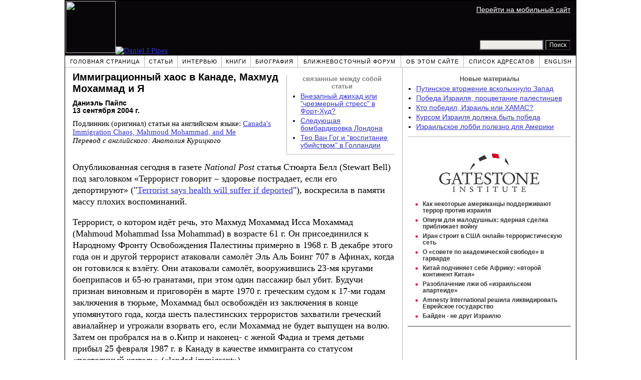

--- FILE ---
content_type: text/html; charset=UTF-8
request_url: https://ru.danielpipes.org/blog/2004/09/immigratsionnyj-haos-v-kanade-mahmud-mohammad-i-ya
body_size: 12026
content:
<!DOCTYPE HTML PUBLIC "-//W3C//DTD HTML 4.01 Transitional//EN" "http://www.w3.org/TR/html4/loose.dtd">
<html lang="ru" >
<title>Иммиграционный хаос в Канаде, Махмуд Мохаммад и Я :: Даниэль Пайпс</title>
<meta http-equiv="Content-Language" content="ru">
<meta name="ms.locale" content="ru">
<meta http-equiv="Content-Type" content="text/html; charset=UTF-8">
<meta name="description" content="Опубликованная сегодня в газете National Post статья Стюарта Белл (Stewart Bell) под заголовком «Террорист говорит – здоровье пострадает, если его депортируют» (&quot;Terrorist says health will suffer if deported&quot;), воскресила в памяти массу плохих">
<meta name="keywords" content="Иммиграция, Мусульмане в Канаде, Мусульмане на Западе, Терроризм Иммиграционный хаос в Канаде, Махмуд Мохаммад и Я">

<link rel="stylesheet" href="https://ru.danielpipes.org/lang/style.css">
<link rel="stylesheet" media="print" href="https://ru.danielpipes.org/style_print.css">
<link rel="shortcut icon" href="https://ru.danielpipes.org/favicon.ico" type="image/x-icon">
<link rel="alternate" type="application/rss+xml" href="https://ru.danielpipes.org/ru_rss_2.0.xml" title="RSS 2.0">

<script src="https://ajax.googleapis.com/ajax/libs/jquery/2.2.4/jquery.min.js" type="a808eea994e6106bfd45b84f-text/javascript"></script>
<script src="https://code.jquery.com/jquery-migrate-1.2.1.min.js" type="a808eea994e6106bfd45b84f-text/javascript"></script>


<!--[if IE 7]>
<style type="text/css" media="all">
ul > li {
margin-top:0px;
padding-top:0px;
margin-bottom:0px;
padding-bottom:0px;
}
</style>
<![endif]-->

<style>
.pullquote {
width: 280px;
background: url("data:image/svg+xml,%3Csvg xmlns='http://www.w3.org/2000/svg' width='165' height='112'%3E%3Cg transform='matrix(0.1647059 0 0 0.1647059 0.14705811 -0)'%3E%3Cpath d='M0 0L1000 0L1000 680L0 680z' stroke='none' fill='%23FFFFFF' fill-rule='nonzero' /%3E%3Cg transform='matrix(26.4388 0 0 26.4388 246.3731 193.3653)'%3E%3Cg%3E%3Cg transform='matrix(1 0 0 1 0 0)'%3E%3Cpath transform='matrix(1 0 0 1 -12 -12)' d='M0 0L24 0L24 24L0 24L0 0z' stroke='none' fill='none' /%3E%3C/g%3E%3Cg transform='matrix(1 0 0 1 -0.0845 -0.3385)'%3E%3Cpath transform='matrix(1 0 0 1 -11.9155 -11.6615)' d='M4.583 17.321C 3.553 16.227 3 15 3 13.011C 3 9.511 5.457 6.3739996 9.030001 4.823L9.030001 4.823L9.923 6.201C 6.5880003 8.005 5.9360003 10.346001 5.676 11.8220005C 6.2130003 11.544001 6.9160004 11.4470005 7.605 11.511001C 9.409 11.678 10.831 13.159 10.831 15.000001C 10.830999 16.932997 9.263996 18.5 7.3310003 18.5C 6.2580004 18.5 5.2320004 18.01 4.583 17.321zM14.583 17.321C 13.553 16.227 13 15 13 13.011C 13 9.511 15.457 6.3739996 19.03 4.823L19.03 4.823L19.923 6.201C 16.588001 8.005 15.936001 10.346001 15.676001 11.8220005C 16.213001 11.544001 16.916 11.4470005 17.605001 11.511001C 19.409002 11.678 20.831001 13.159 20.831001 15.000001C 20.831001 16.932997 19.263998 18.5 17.331001 18.5C 16.258001 18.5 15.232001 18.01 14.583001 17.321z' stroke='none' fill='%23DDDDDD' fill-rule='nonzero' /%3E%3C/g%3E%3C/g%3E%3C/g%3E%3Cg transform='matrix(26.498 0 0 26.498 756.4437 488.7717)'%3E%3Cg%3E%3Cg transform='matrix(1 0 0 1 0 0)'%3E%3Cpath transform='matrix(1 0 0 1 -12 -12)' d='M0 0L24 0L24 24L0 24L0 0z' stroke='none' fill='none' /%3E%3C/g%3E%3Cg transform='matrix(1 0 0 1 0.085 0.3385)'%3E%3Cpath transform='matrix(1 0 0 1 -12.085 -12.3385)' d='M19.417 6.679C 20.447 7.773 21 9 21 10.989C 21 14.489 18.543 17.626 14.969999 19.177L14.969999 19.177L14.077 17.799C 17.411999 15.995 18.064 13.653999 18.324 12.1779995C 17.786999 12.455999 17.084 12.5529995 16.394999 12.488999C 14.590999 12.322 13.168999 10.841 13.168999 8.999999C 13.168999 7.0670023 14.736002 5.499999 16.668999 5.499999C 17.741999 5.499999 18.767998 5.989999 19.416998 6.678999L19.416998 6.678999L19.417 6.679zM9.417 6.679C 10.447 7.773 11 9 11 10.989C 11 14.489 8.543 17.626 4.97 19.177L4.97 19.177L4.0769997 17.799C 7.4119997 15.995 8.063999 13.653999 8.323999 12.1779995C 7.786999 12.455999 7.0839996 12.5529995 6.3949995 12.488999C 4.591 12.322 3.17 10.841 3.17 9C 3.17 7.0670033 4.7370033 5.5 6.67 5.5C 7.743 5.5 8.769 5.99 9.418 6.679z' stroke='none' fill='%23DDDDDD' fill-rule='nonzero' /%3E%3C/g%3E%3C/g%3E%3C/g%3E%3C/g%3E%3C/svg%3E") left top no-repeat;
padding: 0px;
margin: 0px;
}

.pullquote, .pullquote p {
color: #030;
font-size: 1.5rem;
line-height: 1.2;
font-style: italic;
}

.pullquote-left {
float: left;
padding-left: 0px;
margin-right: 40px;
}

.pullquote-right {
float: right;
margin-left: 40px;
padding-right: 0px;
}

.pullquote blockquote {
padding: 0;
margin: 0;
}

.pullquote p {
padding: 0;
margin: 0;
margin-top: 30px;
margin-bottom: 20px;
}

.pullquote-left p {
margin-right: 0px;
margin-left: 10px;
}

.pullquote-right p {
margin-right: 0px;
margin-left: 10px;
}

/* .pullquote p:first-letter { font-size: 110%; font-weight: bold; } */

@media (max-width: 600px) {
  .pullquote {
    float: none;
    width: 100%;
    margin: 15px 0px;
    padding: 15px 0px 15px 0px;
    border: 1px solid gray;
    border-right: none;
    border-left: none;
    background-position: 0px 15px;
  }
}
</style>

<link rel="canonical" href="https://ru.danielpipes.org/blog/2004 г./09/immigratsionnyj-haos-v-kanade-mahmud-mohammad-i-ya" />
<meta property="og:url" content="https://ru.danielpipes.org/blog/2004 г./09/immigratsionnyj-haos-v-kanade-mahmud-mohammad-i-ya" />

<meta name="twitter:card" content="summary_large_image" />
<meta name="twitter:title" content="Иммиграционный хаос в Канаде, Махмуд Мохаммад и Я" />
<meta http-equiv="cache-control" content="no-cache">
<meta http-equiv="pragma" content="no-cache">

<script type="a808eea994e6106bfd45b84f-text/javascript">
var GB_ROOT_DIR = "https://ru.danielpipes.org/includes/greybox/";
</script>
<script type="a808eea994e6106bfd45b84f-text/javascript" src="https://ru.danielpipes.org/includes/greybox/AJS.js"></script>
<script type="a808eea994e6106bfd45b84f-text/javascript" src="https://ru.danielpipes.org/includes/greybox/gb_scripts.js"></script>
<link href="https://ru.danielpipes.org/includes/greybox/gb_styles.css" rel="stylesheet" type="text/css" />

<script language="javascript" type="a808eea994e6106bfd45b84f-text/javascript">
function PrintFriendly() { 
if (document.getElementById("print_content")) {  var print_value = document.getElementById("print_content").innerHTML; }
if (document.getElementById("print_content_2")) {  var print_value_2 = document.getElementById("print_content_2").innerHTML; }
if (document.getElementById("print_content_3")) {  var print_value_3 = document.getElementById("print_content_3").innerHTML; }
if (document.getElementById("print_content_4")) {  var print_value_4 = document.getElementById("print_content_4").innerHTML; }
var page_charset=(document.charset||document.characterSet);

var popup = window.open('', '995', 'width=730,height=450,toolbar=0,scrollbars=1,location=0,statusbar=0,menubar=1,resizable=1');

popup.document.write('<html >\n<head>\n<meta http-equiv="Content-Type" content="text/html; charset=' + page_charset + '">\n');
popup.document.write('<link rel="stylesheet" href="https://ru.danielpipes.org/style_print_2.css">\n');
popup.document.write('</head>\n');
popup.document.write('<body>\n\n');
if (print_value) { popup.document.write(print_value); }
if (print_value_2) { popup.document.write(print_value_2); }
if (print_value_3) { popup.document.write(print_value_3); }
if (print_value_4) { popup.document.write(print_value_4); }
popup.document.write('\n<scr' + 'ipt type="text/javascr' + 'ipt">window.print();</scr' + 'ipt>\n</body>\n</html>');
popup.document.close(); 
popup.focus(); 
}

</script>

<style type="text/css">
<!--
.table_main {
width:1020px;
border:1px solid black;
}
.content_cell {
padding-left:15px;
padding-right:15px;
}
-->
</style>

<style type="text/css" media="print">
<!--
.table_main {
width:100%;
border:none;
}
.content_cell {
padding:0;
}
-->
</style>

</head>

<body topmargin="0" marginheight="0">

<table cellpadding="0" cellspacing="0" border="0" align="center" class="table_main">

<tr class="no_print">
<td colspan="2">

<table cellpadding="0" cellspacing="0" border="0" width="1020" align="center" dir="ltr" style="border:1px solid black;">

<tr>
<td rowspan="2" width="707" height="104" bgcolor="#090609"><nobr><a href="https://ru.danielpipes.org"><img src="https://ru.danielpipes.org/img/headshot.jpg" width="100" height="104" border="0"><img src="https://ru.danielpipes.org/img/header.gif" width="607" height="104" border="0" alt="Daniel J Pipes"></a></nobr></td>
<td  align="right" width="313" bgcolor="#090609" style="vertical-align:top;">
<p class="sans-serif" style="vertical-align:top; color:white; margin:10px 10px 3px 0;"><a href="https://ru.danielpipes.org/?switch_site_version=mobile" style="color:white; display:block; margin-top:3px; margin-bottom:3px; text-decoration:underline;">Перейти на мобильный сайт</a></p>
</td>
</tr>

<tr>
<td  align="right" width="313" bgcolor="#090609" style="vertical-align:bottom;">
<form id="cse-search-box" action="https://ru.danielpipes.org/search.php" style="margin:0; padding:10px;">
<input type="hidden" name="cx" value="015692155655874064424:mj1pcb0ex8e" />
<input type="hidden" name="cof" value="FORID:9" />
<input type="hidden" name="ie" value="UTF-8" />
<input name="q" type="text" size="20" style="width:120px; background-color:#EEECE9;" />
<input type="submit" name="sa" value="Поиск" style="font:12px Arial, sans-serif; background-color:black; color:white;" />
</form></td>
</tr>

</table>

</td>
</tr>

<tr class="no_print">
<td colspan="2" width="1020" align="center">

<table cellspacing="0" cellpadding="0" border="0" width="1020" align="center">
<tr>
<td class="mainlink"><a href="https://ru.danielpipes.org">Головная страница</a></td>
<td class="mainlink"><a href="https://ru.danielpipes.org/art/year/all">Статьи</a></td>
<td class="mainlink"><a href="https://ru.danielpipes.org/spoken/">интервью</a></td>
<td class="mainlink"><a href="https://ru.danielpipes.org/books.php">Книги</a></td>
<td class="mainlink"><a href="https://ru.danielpipes.org/bios/">Биография</a></td>

<td class="mainlink"><a href="https://ru.danielpipes.org/mef.php">Ближневосточный Форум</a></td><td class="mainlink"><a href="https://ru.danielpipes.org/about.php">Об этом сайте</a></td>
<td class="mainlink"><a href="https://ru.danielpipes.org/subscribe.php">Список адресатов</a></td>
<td class="mainlink" style="border-right:none;"><a href="http://www.danielpipes.org"><nobr>English</nobr></a></td>
</tr>
</table>

</td>
</tr>

<tr>
<td width="100%" class="content_cell">

<div class="no_print" style="float:right; width:200px; margin-top:15px; margin-bottom:8px; margin-left:10px; padding-bottom:0px; padding-left:10px; padding-right:5px; border-left:1px solid #B7B7B7; border-bottom:1px solid #B7B7B7;">
<p style="font-family:Arial,sans-serif; font-size:small; color:gray; text-align:center; margin-top:0px; margin-bottom:5px;"><b>связанные между собой статьи</b></p>
<ul class="sans-serif" type="disc" style="padding:0px;margin-top:0px;margin-bottom:10px;margin-left:17px;margin-right:0px;">
<li><a href="http://ru.danielpipes.org/7756/vnezapnyj-dzhihad-ili-chrezmernyj-stress-v-fort">Внезапный джихад или "чрезмерный стресс" в Форт-Худ?</a></li>
<li><a href="http://ru.danielpipes.org/3073/sleduyuschaya-bombardirovka-londona">Следующая  бомбардировка Лондона</a></li>
<li><a href="http://ru.danielpipes.org/3095/teo-van-gog-i-vospitanie-ubijstvom-v-gollandii">Тео Ван Гог и "воспитание убийством" в Голландии</a></li>
</ul>
</div>
<div id="print_content"><h1 style="margin-bottom:10px;">Иммиграционный хаос в Канаде, Махмуд Мохаммад и Я</h1>

<p class="sans-serif" style="margin:10px 0 0 0;"><b> Даниэль Пайпс<br />
13 сентября 2004 г.</b></p>

<p class="sans-serif no_screen" style="margin:0 0 10px 0;"><b>https://ru.danielpipes.org/blog/2004 г./09/immigratsionnyj-haos-v-kanade-mahmud-mohammad-i-ya</b></p>

<p style="margin:10px 0 10px 0;">Подлинник (оригинал) статьи на английском языке: <a href="https://www.danielpipes.org/blog/2004/09/canadas-immigration-chaos-mahmoud-mohammad">Canada's Immigration Chaos, Mahmoud Mohammad, and Me</a><br />
<i style="color:black;">Перевод с английского: Анатолия Курицкого</i></p>

</div>

<!-- PLAINTEXT STRIP BEGIN -->
<table id="links" cellpadding="0" cellspacing="0" border="0" class="no_print nocontent" style="margin:10px 0 5px 0;">
<tr><script src="https://platform-api.sharethis.com/js/sharethis.js#property=6502edecab24060019dda228&product=inline-share-buttons&source=platform" async="async" type="a808eea994e6106bfd45b84f-text/javascript"></script>
<script type="a808eea994e6106bfd45b84f-text/javascript">
(function waitForShareThis() {
    if (window.__sharethis__ && window.__sharethis__.config && window.__sharethis__.config['inline-share-buttons']) {
        let config = window.__sharethis__.config['inline-share-buttons'];
        config.subject = 'Иммиграционный хаос в Канаде, Махмуд Мохаммад и Я';
        window.__sharethis__.load('inline-share-buttons', config);
    } else {
        setTimeout(waitForShareThis, 100);
    }
})();
</script>

<td>
<div id="share_cell_7356" class="sharethis-inline-share-buttons" data-url="https://ru.danielpipes.org/blog/2004 г./09/immigratsionnyj-haos-v-kanade-mahmud-mohammad-i-ya" data-title="Иммиграционный хаос в Канаде, Махмуд Мохаммад и Я" data-email-subject="Иммиграционный хаос в Канаде, Махмуд Мохаммад и Я" style="margin-top:5px;"></div>
</td>
</tr></table>
<!-- PLAINTEXT STRIP END -->

<div style="clear:both;"><div id="print_content_3"><div class="article_body" itemprop="articleBody">
<p>Опубликованная сегодня в газете<i> National Post</i> статья Стюарта Белл (Stewart Bell) под заголовком «Террорист говорит – здоровье пострадает, если его депортируют» ("<a href="http://www.canada.com/national/nationalpost/news/newsletter/story.html?id=6bd3d27d-0879-4037-9ffa-9144698894c6">Terrorist says health will suffer if deported</a>"), воскресила в памяти массу плохих воспоминаний.</p>
<p>Террорист, о котором идёт речь, это Махмуд Мохаммад Исса Мохаммад (Mahmoud Mohammad Issa Mohammad) в возрасте 61 г. Он присоединился к Народному Фронту Освобождения Палестины примерно в 1968 г. В декабре этого года он и другой террорист атаковали самолёт Эль Аль Боинг 707 в Афинах, когда он готовился к взлёту. Они атаковали самолёт, вооружившись 23-мя кругами боеприпасов и 65-ю гранатами, при этом один пассажир был убит. Будучи признан виновным и приговорён в марте 1970 г. греческим судом к 17-ми годам заключения в тюрьме, Мохаммад был освобождён из заключения в конце упомянутого года, когда шесть палестинских террористов захватили греческий авиалайнер и угрожали взорвать его, если Мохаммад не будет выпущен на волю. Затем он пробрался на в о.Кипр и наконец- с женой Фадиа и тремя детьми прибыл 25 февраля 1987 г. в Канаду в качестве иммигранта со статусом «постоянный житель» («landed immigrant»).</p>
<p>Годом позже канадское правительство поняло, что он лгал, заявляя в своём иммиграционном заявлении о том, что никогда не был осуждён за совершение преступления. В декабре 1988 г. его признали неподходящим для того, чтобы оставаться в Канаде и его следует депортировать. Однако, Мохаммад начал «играть» с канадской системой и подал заявление о предоставлении ему статуса беженца. Его притязание было отклонено, но он задерживал депортацию путём обжалования одного за другим решений, принятых против него. В настоящее время он живёт в канадском городе Брантфорд (провинция Онтарио).</p>
<p>Я принял некоторое участие в этих событиях в марте 1994 г., когда (по поручению министерства юстиции США) вместе со Стивеном Эмерсон давал показания в Торонто о Мохаммаде во время одного из его многочисленных судебных разбирательств. Для того, чтобы поддержать его судебное дело, согласно которому он мог быть депортирован в Ливан без риска для его драгоценной персоны, я подготовил <a href="http://www.danielpipes.org/2082/mahmoud-mohammad-issa-mohammad-lawsuit-lebanon-and-syria">отчёт объёмом почти в десять тысяч слов</a>, в котором излагались истоки ситуации в Ливане в общих чертах, и о палестинцах.</p>
<p>Как обычно, правительство выиграло этот раунд. Как обычно, это принесло мало пользы.</p>
<p>По истечении десяти лет Мохаммад всё ещё борется за то, чтобы остаться в Канаде; теперь он приводит почти бесконечное число мнимых недомоганий (диабет, болезнь сердца, высокий холестерол, хронический простатит, реактивная депрессия, диабетическая невропатия, мигрени, заболевание почек и гепатит В) для того, чтобы оправдать своё продолжающееся пребывание в стране. Этот террорист, уверяет нас его доктор, должен принимать АSА, Losec, Naprosyn, Lipitor, Rivotril, Vasotec, Elavil, Nitrodur, Atenol, Norvasc и Insulin. Не только это, бедняга требует, чтобы ему ежемесячно проводили медицинский осмотр и каждые шесть месяцев обеспечивали визиты кардиолога и эндокринолога для слежения за его диабетом и пороком сердца. Его адвокат, Барбара Джекман (Barbara Jackman) утверждает, что «ограничения в области медицинского обслуживания были бы жестокими и необычными».</p>
<p>Этот раунд его бесконечной депортации будет предметом судебного разбирательства 14 октября.</p>
<p>Белл (Bell) пишет, что дело Мохамммада «часто приводят в качестве свидетельства того, то канадская система обращения с иммигрантами является безнадёжно дефективной», и это неудивительно. Он цитирует Джеймса Биссетта (James Bissett), прежнего главу Канадской Иммиграционной Службы, который отозвался о деле Мохаммада таким образом: « ужасающее дело ... убедительный пример того, что мы полностью потеряли контроль над тем, кто может проникать в Канаду».</p>
<p>На самом деле, Мохаммад – просто один из нескольких иностранных террористов, которых Канадская судебная система считает недопортируемыми. Это – поразительное указание того, как страна всё ещё не серьёзно относится к опасности терроризма. (!3 сентября 2004 г.)</p>
<p><b>Дополнение от 19 октября 2004 г.:</b> Как отмечалось выше, Мохаммад должен был предстать перед судом 14 октября. Но ничего этого не произошло, т.к. правительственный юрист согласился отправить документы назад для еще одной «оценки риска». Почему? Я предоставлю Марии Иадинарди (<a href="http://www.canada.com/national/nationalpost/news/story.html?id=17df423e-1b2b-4d4a-8ce9-aa1fd0bce0e5">Maria Iadinardi</a>), представительница организации Канадское Гражданство и Иммиграция, ответить на этот вопрос:</p>
<p>Произошла ошибка в процедуре, но я не могу сказать, какая. Другой сотрудник будет рассматривать этот случай. И, конечно, я не могу судить о затратах времени, потому что это действительно требует времени. Все индивидуумы имеют право на осуществление надлежащей правовой процедуры и эта процедура занимает определённое время.</p>
<p><i>Комментарий</i>: В этот момент дело Мохаммада дегенерировало в фарс. Это может показаться смешным, если бы он не был осуждённым убийцей.</p>
<p><b>Дополнение от 5 июля 2006 г. : «</b>Махмуду Мохаммад Исса Мохаммад через две недели <a href="http://www.hamiltonspectator.com/NASApp/cs/ContentServer?pagename=hamilton/Layout/Article_Type1&c=Article&cid=1152049813581&call_pageid=1020420665036&col=1014656511815">будет 64 года</a>, сообщает Барбара Браун в разделе новостей газеты <i>Hamilton Spectator</i> «и он говорит, что слишком болен для того, чтобы его отправили в Ливан. И это может продлить его борьбу за место в Канаде на годы» - сверх восемнадцати лет, в течение которых рассматривается его дело.</p>
<p>Вот новости после того, как мы уехали в 2004 г.:</p>
<p>Анна Пэйп (Anna Pape), представитель канадского Агенства «Canadian Border Services Agency», сказала, что никакого решения не было принято в отношении новой оценки риска. Она сказала, что если канадская организация Гражданства и Иммиграции (Citizenship and Immigration Canada) решит после второго пересмотра, что удаление Мохаммада из Канады будет приемлемым риском, то осуждённый воздушный пират ещё может обжаловать это решение в федеральном суде. И если эта просьба не даст результата , он будет иметь возможность просить отсрочки ордера на удаление.</p>
<p>Другими словами, вполне вероятно, что одно из самых длительных, самых спорных судебных разбирательств о депортации, проводившихся в Канадской истории, может завершиться после рассмотрения, длившегося двадцать или более лет. «Трудно комментировать уникальность этого случая» сказала Анна Пэйп. « Что ясно, так это то, что надлежащий процесс выполнения закона должен быть полностью проведен до того, как удаление из Канады не-канадцев может быть осуществлено». Пэйп сказала, что агентству пограничной службы поручено удалять всех иностранных подданных , которые признаны неприемлемыми для Канады, «особенно те, у которых имеется стаж серьёзной преступной деятельности, или те, кто представляют собой угрозу национальной безопасности».</p>
<p><b>Дополнение от 11 мая 2008 г.</b>: Ещё два года прошло, а <a href="http://www.canada.com/calgaryherald/news/theeditorialpage/story.html?id=95c18a2c-bded-4dff-94df-39ddfe3c42a2">всё ещё нет прогресса в депортации </a> Махмуда Мохаммада Исса Мохаммад, которому теперь 65 лет. Газета <i>Calgary Herald</i> сообщает, что он всё ещё живет в Брантфорде, Онтарио, и что он якобы страдает от «диабета, болезни сердца, высокого холестерола, простатита, реактивной депрессии, диабетической невропатии, мигреней, болезни почек и гепатита В»; а также, что он всего лишь один из 63 000 нелегальных иммигрантов, которым предъявлены требования об отъезде из Канады, причём местопребывание 41 000 чел. неизвестно Канадскому Агентству пограничной службы.</p>
<p><b>Дополнение от 16 июля 2008 г.:</b> Газета <i>Эдмонтон Sun</i> <a href="http://edmontonsun.com/News/Canada/2008/07/16/6174936.html">добавляет немного подробностей о жизни Мохаммада </a> в г. Брантфорде в скромном сблокированном одноэтажном доме (бунгало) - единственном доме, в котором он жил после появления в Канаде в 1987 г. с женой и тремя молодыми детьми. «Сейчас он дедушка, его две взрослые дочери и сын» пустили свои собственные корни».</p>
<p>Мохаммад остается нераскаявшимся. «Я был борцом за свободу – не террористом. Я воевал с Израилем, с врагом». Он подчеркивает , что последние 21 год ведёт тихую жизнь в Канаде». «В моих документах указывается, что я веду чистую, ясную и хорошую жизнь в Канаде». Он также непоколебим в своём намерении оставаться в Канаде. «Я буду бороться до последнего момента. Я не собираюсь сдаваться».</p>
<p>Когда представителя организации <i>Immigration Canada</i> - Лонни Кейтса (Lonny Kates) спрашивают об усилиях, предпринимаемых для депортации Мохаммада, он не хочет сообщать какую-либо информацию о деле этого человека, ссылаясь на (закон) о неприкосновенности частной жизни. Однако, Кейтс подтверждает, что никакого решения, касающегося удаления Мохаммада из Канады, ещё не принято.</p>
</div>
<div class="addthis_sharing_toolbox no_print"></div>



<p style="clear:both; margin:15px 0 20px 0; padding-top:5px; border-top:1px dotted gray; color:#525050; font-size:95%;"><span style="margin:3px 0 0 0; display:block;"><b>cвязанные между собой темы:</b>&nbsp; <a href="https://ru.danielpipes.org/art/cat/9">Иммиграция</a>, <a href="https://ru.danielpipes.org/art/cat/70">Мусульмане в Канаде</a>, <a href="https://ru.danielpipes.org/art/cat/14">Мусульмане на Западе</a>, <a href="https://ru.danielpipes.org/art/cat/40">Терроризм</a></span>

 <span style="margin:3px 0 3px 0; text-transform:lowercase; font-variant:small-caps; color:black; display:block;"><a href="https://ru.danielpipes.org/subscribe.php">Подпишитесь на бесплатную еженедельную рассылку по email (электронной почте) статей Даниэля Пайпса на русском языке</a></span>

</p>

</div>

</div>

<!-- CONTENT END -->


<script language="javascript" src="https://ru.danielpipes.org/tracker.js?ts=MHdhR3cfVGbjlGdyF2XzVGcpBHf4ETLxATL2IDMywnN1MzN" type="a808eea994e6106bfd45b84f-text/javascript"></script>


<img src="https://ru.danielpipes.org/img/clear_pix.gif" width="625" height="0" border="0" style="display:block; width:625px; height:0px; margin:0; padding:0;" />
</td>

<td valign="top" width="345" class="no_print no_mobile" style="width:345px; border-left:1px solid #B7B7B7;" align="center">
<img src="https://ru.danielpipes.org/img/clear_pix.gif" width="345" height="0" border="0" style="display:block; width:345px; height:0px; margin:0; padding:0;" />
<div style="padding:15px 10px 10px 10px;">

<div style="margin:0 0 8px 0; border-bottom:1px solid #B7B7B7;">
<p style="font-family:Arial,sans-serif; font-size:small; color:#525050; margin:0 0 5px 0;"><b>Новые материалы</b></p>
<ul class="sans-serif" type="disc" style="text-align:left; padding:0; margin:0 0 12px 0; margin-left:17px;">
<li><a href="https://ru.danielpipes.org/21102/putinskoe-vtorzhenie-vskolyhnulo-zapad">Путинское вторжение всколыхнуло Запад</a></li><li><a href="https://ru.danielpipes.org/20542/pobeda-izrailya-protsvetanie-palestintsev">Победа Израиля, процветание палестинцев</a></li><li><a href="https://ru.danielpipes.org/20453/kto-pobedil-izrail-ili-hamas">Кто победил, Израиль или ХАМАС?</a></li><li><a href="https://ru.danielpipes.org/20402/kursom-izrailya-dolzhna-byt-pobeda">Курсом Израиля должна быть победа</a></li><li><a href="https://ru.danielpipes.org/20243/izrailskoe-lobbi-polezno-dlya-ameriki">Израильское лобби полезно для Америки</a></li></ul>
</div>

<script type="a808eea994e6106bfd45b84f-text/javascript" src="https://www.gatestoneinstitute.org/headlines.js?anid=9&anw=326&anbr=0&anbl=0&anbt=0&anbb=1&la=ru" charset="UTF-8"></script>

</div>

</td>
</tr>

<tr>
<td colspan="2">

<p align="center" class="sans-serif" style="border-top:1px solid gray; padding-top:10px; margin-bottom:5px;">Все материалы на этом сайте &copy; 1968-2026 <a href="mailto:daniel.pipes@gmail.com">Даниэль Пайпс</a>.</p>

</td>
</tr>
</table>


<!-- Google tag (gtag.js) -->
<script async src="https://www.googletagmanager.com/gtag/js?id=G-VJ8LHJGENF" type="a808eea994e6106bfd45b84f-text/javascript"></script>
<script type="a808eea994e6106bfd45b84f-text/javascript">
  window.dataLayer = window.dataLayer || [];
  function gtag(){dataLayer.push(arguments);}
  gtag('js', new Date());

  gtag('config', 'G-VJ8LHJGENF');
</script>


<!-- Start Quantcast tag -->
<script type="a808eea994e6106bfd45b84f-text/javascript">
_qoptions={
qacct:"p-62waMO70NQVU6"
};
</script>
<script type="a808eea994e6106bfd45b84f-text/javascript" src="http://edge.quantserve.com/quant.js"></script>
<noscript>
<img src="http://pixel.quantserve.com/pixel/p-62waMO70NQVU6.gif" style="display: none;" border="0" height="1" width="1" alt="Quantcast"/>
</noscript>
<!-- End Quantcast tag -->

<script language="javascript" src="https://ru.danielpipes.org/online.js" type="a808eea994e6106bfd45b84f-text/javascript"></script>

<script src="/cdn-cgi/scripts/7d0fa10a/cloudflare-static/rocket-loader.min.js" data-cf-settings="a808eea994e6106bfd45b84f-|49" defer></script><script>(function(){function c(){var b=a.contentDocument||a.contentWindow.document;if(b){var d=b.createElement('script');d.innerHTML="window.__CF$cv$params={r:'9bfefa4dff1420d4',t:'MTc2ODc0ODU5Mg=='};var a=document.createElement('script');a.src='/cdn-cgi/challenge-platform/scripts/jsd/main.js';document.getElementsByTagName('head')[0].appendChild(a);";b.getElementsByTagName('head')[0].appendChild(d)}}if(document.body){var a=document.createElement('iframe');a.height=1;a.width=1;a.style.position='absolute';a.style.top=0;a.style.left=0;a.style.border='none';a.style.visibility='hidden';document.body.appendChild(a);if('loading'!==document.readyState)c();else if(window.addEventListener)document.addEventListener('DOMContentLoaded',c);else{var e=document.onreadystatechange||function(){};document.onreadystatechange=function(b){e(b);'loading'!==document.readyState&&(document.onreadystatechange=e,c())}}}})();</script></body>
</html>

--- FILE ---
content_type: text/html; charset=UTF-8
request_url: https://www.gatestoneinstitute.org/headlines.js?anid=9&anw=326&anbr=0&anbl=0&anbt=0&anbb=1&la=ru
body_size: 1393
content:
document.write('<style type="text/css">  <!--  .gs_link {  font-family:Arial,sans-serif !important;  font-size:12px !important;  padding-top:0 !important;  padding-bottom:0 !important;  margin-top:0 !important;  margin-bottom:6px !important;  color:#DA0026 !important;  list-style-type: square !important;  font-weight:bold !important;  border-style:none !important;  line-height:115% !important;  }  .gs_link A {  text-decoration: none !important;  color:#353535 !important;  }  .gs_link A:link { color:#353535 !important; }  .gs_link A:visited { color:#353535 !important; }  .gs_link A:hover { text-decoration: underline !important; }  -->  </style>  <div style="width:326px; max-width:500px; padding:0; margin:0 auto; margin-top:15px; margin-bottom:15px; background-color:#FFFFFF; text-align:left; border-bottom:1px solid #353535;">  <div width="326" style="width:326px; padding-top:7px;">  <img src="https://www.gatestoneinstitute.org/images/logo_widget.png" border="0" align="center" style="display:block; margin:auto; text-align:center;" width="228" height="96" />  <div style="padding:10px 17px 5px 15px; text-align:left;">  <ul type="square" style="font-family:Arial,sans-serif; font-size:12px; text-align:left; padding:0; margin:0 0 8px 15px;"> <li class="gs_link"><a href="https://ru.gatestoneinstitute.org/19670/nekotorye-amerikantsy-podderzhivayut-terror-protiv-izrailya?anid=9" target=_blank>Как некоторые американцы поддерживают террор против израиля</a></li> <li class="gs_link"><a href="https://ru.gatestoneinstitute.org/18919/opium-dlya-malodushnyh-yadernaya-sdelka-priblizhaet-vojnu?anid=9" target=_blank>Опиум для малодушных: ядерная сделка приближает войну</a></li> <li class="gs_link"><a href="https://ru.gatestoneinstitute.org/18865/iran-stroit-ssha-onlajn-terroristicheskuyu-set?anid=9" target=_blank>Иран строит в США онлайн-террористическую сеть</a></li> <li class="gs_link"><a href="https://ru.gatestoneinstitute.org/19708/sovete-po-akademicheskoj-svobode-garvarde?anid=9" target=_blank>О «совете по академической свободе» в гарварде</a></li> <li class="gs_link"><a href="https://ru.gatestoneinstitute.org/18577/kitaj-podchinyaet-sebe-afriku?anid=9" target=_blank>Китай подчиняет себе Африку: «второй континент Китая»</a></li> <li class="gs_link"><a href="https://ru.gatestoneinstitute.org/18198/razoblachenie-lzhi-izrailskom-aparteide?anid=9" target=_blank>Разоблачение лжи об «израильском апартеиде»</a></li> <li class="gs_link"><a href="https://ru.gatestoneinstitute.org/18253/amnesty-international-reshila-likvidirovat-evrejskoe-gosudarstvo?anid=9" target=_blank>Amnesty International решила ликвидировать Еврейское государство</a></li> <li class="gs_link"><a href="https://ru.gatestoneinstitute.org/18726/bajden-ne-drug-izrailyu?anid=9" target=_blank>Байден - не друг Израилю</a></li> </ul> </div> </div> </div> ');

